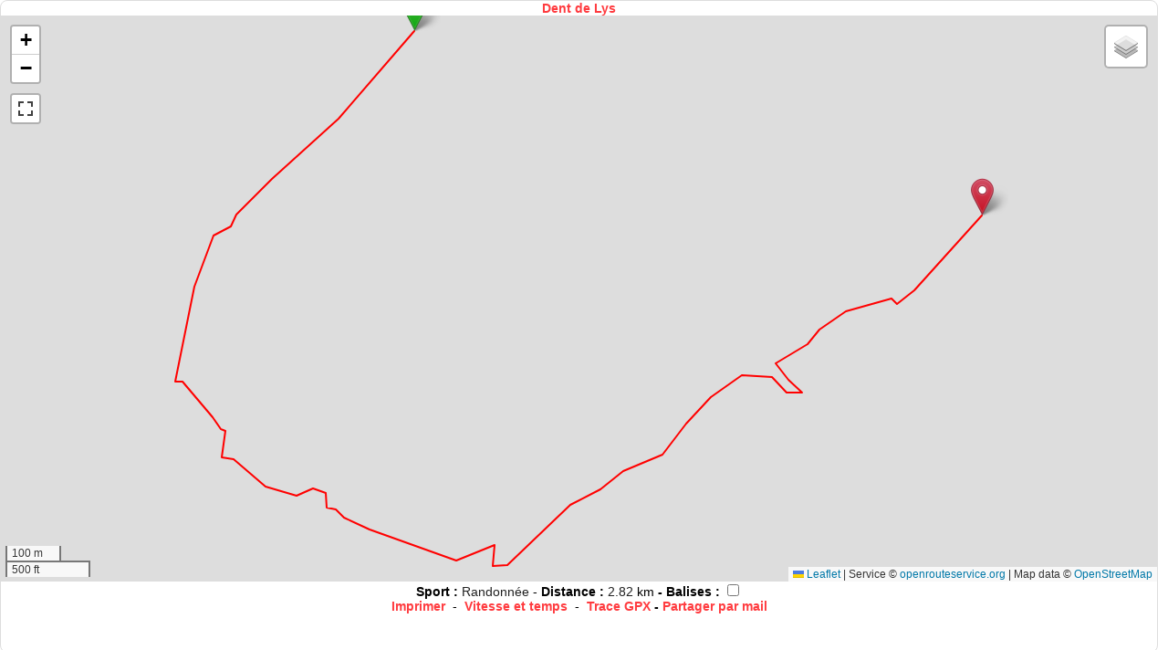

--- FILE ---
content_type: text/html; charset=UTF-8
request_url: https://www.calculitineraires.fr/serviceweb/carteweb.php?id=1392086&zoom=auto&type=plan&color=FF0000
body_size: 4510
content:
<!DOCTYPE html>
<html xmlns="http://www.w3.org/1999/xhtml" lang="fr" xml:lang="fr">

<head>
	<!-- Google tag (gtag.js) -->
<script async src="https://www.googletagmanager.com/gtag/js?id=G-L7B1YC8DEC"></script>
<script>
  window.dataLayer = window.dataLayer || [];

  function gtag() {
    dataLayer.push(arguments);
  }
  gtag('js', new Date());

  gtag('config', 'G-L7B1YC8DEC');
</script>

<link rel="preload" as="image" href="/img/aventure-paysage3.webp" fetchpriority="high">
<link rel="preload" href="/css/main.min.css" as="style">
	<meta http-equiv="Content-Type" content="text/html; charset=UTF-8" />
	<title>Calcul d'itinéraires : Course à pied, Vélo, Randonnée, Roller... - Parcours sportif sur un site web</title>
	<meta name="description" content="Calcul d'itinéraires - Aperçu du parcours sportif sur un blog ou site web" />
	<meta name="robots" content="index, follow">
	<meta name="viewport" content="width=device-width, initial-scale=1.0">
	<link rel="image_src" href="https://www.calculitineraires.fr/img/calculitineraire.jpg" />

	<link rel="stylesheet" href="https://unpkg.com/leaflet@1.9.4/dist/leaflet.css" integrity="sha256-p4NxAoJBhIIN+hmNHrzRCf9tD/miZyoHS5obTRR9BMY=" crossorigin="" />
	<script src="https://unpkg.com/leaflet@1.9.4/dist/leaflet.js" integrity="sha256-20nQCchB9co0qIjJZRGuk2/Z9VM+kNiyxNV1lvTlZBo=" crossorigin=""></script>

	<link rel="stylesheet" href="../js/leaflet/leaflet-distance-marker.css" />
	<script src="../js/leaflet/leaflet.geometryutil.js" type="text/javascript"></script>
	<script src="../js/leaflet/leaflet-distance-marker.js" type="text/javascript"></script>

	<script src='https://api.mapbox.com/mapbox.js/plugins/leaflet-fullscreen/v1.0.1/Leaflet.fullscreen.min.js'></script>
	<link href='https://api.mapbox.com/mapbox.js/plugins/leaflet-fullscreen/v1.0.1/leaflet.fullscreen.css' rel='stylesheet' />

	<script type="text/javascript" src="https://www.gstatic.com/charts/loader.js"></script>

	<script type="text/javascript">
		var phpcoordinates = "";
		var points = [];
		var coordinates = new Array();
		var totalDistance = 0;
		var DistanceTotaleAfficheKm = 0;
		var DistanceTotaleAfficheMetre = 0;
		var DistanceTotaleAfficheYard = 0;
		var DistanceTotaleAffichemiles = 0;
		var distance = 0;
		var pointkm = "";
		var kmbalise = 0;
		var lazyoption = true;
		var kmmarks = [];
		var map = "";
		var firstPoint = "";
		var lastPoint = "";
		var landmarks = [];
		var polyline = null;
		var map = null;
		var bounds = null;
		var altitude = [];
		var markers = [];

		function load() {

			var OpenStreetMap_France = L.tileLayer('https://www.calculitineraires.fr/tiles/fr/{z}/{x}/{y}.png', {
				maxZoom: 18,
				attribution: 'Service © <a href="https://openrouteservice.org/">openrouteservice.org</a> | Map data &copy; Openstreetmap France | &copy; <a href="http://www.openstreetmap.org/copyright">OpenStreetMap</a>'
			});

			var OpenStreetMap_Mapnik = L.tileLayer('https://{s}.tile.openstreetmap.org/{z}/{x}/{y}.png', {
				maxZoom: 18,
				attribution: 'Service © <a href="https://openrouteservice.org/">openrouteservice.org</a> | Map data &copy; <a href="http://www.openstreetmap.org/copyright">OpenStreetMap</a>'
			});

			var CyclOSM = L.tileLayer('https://{s}.tile-cyclosm.openstreetmap.fr/cyclosm/{z}/{x}/{y}.png', {
				maxZoom: 20,
				attribution: '<a href="https://github.com/cyclosm/cyclosm-cartocss-style/releases" title="CyclOSM - Open Bicycle render">CyclOSM</a> | Map data: &copy; <a href="https://www.openstreetmap.org/copyright">OpenStreetMap</a> contributors'
			});

			var Thunderforest_OpenCycleMap = L.tileLayer('https://www.calculitineraires.fr/tiles/opencycle/{z}/{x}/{y}.png', {
				attribution: 'Service © <a href="https://openrouteservice.org/">openrouteservice.org</a> | Map data &copy; <a href="http://www.thunderforest.com/">Thunderforest</a>, &copy; <a href="http://www.openstreetmap.org/copyright">OpenStreetMap</a>',
				maxZoom: 22
			});

			var Esri_WorldTopoMap = L.tileLayer('https://server.arcgisonline.com/ArcGIS/rest/services/World_Topo_Map/MapServer/tile/{z}/{y}/{x}', {
				attribution: 'Service © <a href="https://openrouteservice.org/">openrouteservice.org</a> | Map data &copy; Esri &mdash; Esri, DeLorme, NAVTEQ, TomTom, Intermap, iPC, USGS, FAO, NPS, NRCAN, GeoBase, Kadaster NL, Ordnance Survey, Esri Japan, METI, Esri China (Hong Kong), and the GIS User Community'
			});

			var Esri_WorldImagery = L.tileLayer('https://server.arcgisonline.com/ArcGIS/rest/services/World_Imagery/MapServer/tile/{z}/{y}/{x}', {
				attribution: 'Service © <a href="https://openrouteservice.org/">openrouteservice.org</a> | Map data &copy; Esri &mdash; Source: Esri, i-cubed, USDA, USGS, AEX, GeoEye, Getmapping, Aerogrid, IGN, IGP, UPR-EGP, and the GIS User Community'
			});
			map = new L.Map('map_div', {
				layers: OpenStreetMap_Mapnik			});

			var baseLayers = {
				"Plan - OpenStreetMap France": OpenStreetMap_France,
				"Plan - OpenStreetMap": OpenStreetMap_Mapnik,
				"Cyclo - CyclOSM": CyclOSM,
				"Cyclo - OpenCycleMap": Thunderforest_OpenCycleMap,
				"Topo - ERSI": Esri_WorldTopoMap,
				"Satellite - ESRI": Esri_WorldImagery
			};

			L.control.layers(baseLayers).addTo(map);

			map.addControl(new L.Control.Fullscreen({
				title: {
					'false': 'Carte en plein écran !',
					'true': 'Quitter le plein écran !'
				}
			}));

			L.control.scale().addTo(map);

			points = [];
			coordinates = new Array();
			var markers = "";
			var markerslat = "";
			var markerslng = "";

			distance = 0;
			firstPoint = "";

			firstPoint=new L.LatLng(46.510650281540215,6.989651737020097);newPoint=new L.LatLng(46.510650281540215,6.989651737020097);points.push(newPoint);newPoint=new L.LatLng(46.50923995808284,6.987869645585715);points.push(newPoint);newPoint=new L.LatLng(46.508257878774344,6.986292570285923);points.push(newPoint);newPoint=new L.LatLng(46.50768929843293,6.985455952045237);points.push(newPoint);newPoint=new L.LatLng(46.507497308922524,6.985327426942197);points.push(newPoint);newPoint=new L.LatLng(46.50734223997677,6.984930376322494);points.push(newPoint);newPoint=new L.LatLng(46.50652258248617,6.984469016287439);points.push(newPoint);newPoint=new L.LatLng(46.50498661444948,6.984029137356399);points.push(newPoint);newPoint=new L.LatLng(46.50498661444948,6.984200992883688);points.push(newPoint);newPoint=new L.LatLng(46.50441061524695,6.9848985312511545);points.push(newPoint);newPoint=new L.LatLng(46.50421122948566,6.985091492971478);points.push(newPoint);newPoint=new L.LatLng(46.50418169079218,6.985198754552734);points.push(newPoint);newPoint=new L.LatLng(46.50376076266598,6.985112863610694);points.push(newPoint);newPoint=new L.LatLng(46.503731223727726,6.985391927160524);points.push(newPoint);newPoint=new L.LatLng(46.50328813772792,6.986153825154618);points.push(newPoint);newPoint=new L.LatLng(46.50314044159214,6.98687264378092);points.push(newPoint);newPoint=new L.LatLng(46.50325121373161,6.987258778109072);points.push(newPoint);newPoint=new L.LatLng(46.50318475047501,6.9875591587394);points.push(newPoint);newPoint=new L.LatLng(46.502941051172385,6.98758052937858);points.push(newPoint);newPoint=new L.LatLng(46.50291889663617,6.987805898536836);points.push(newPoint);newPoint=new L.LatLng(46.50277858436372,6.987999007543619);points.push(newPoint);newPoint=new L.LatLng(46.502593962400944,6.988589217381423);points.push(newPoint);newPoint=new L.LatLng(46.50209178749026,6.99063888031788);points.push(newPoint);newPoint=new L.LatLng(46.50233549059975,6.991529012189491);points.push(newPoint);newPoint=new L.LatLng(46.50200316790689,6.991485805619769);points.push(newPoint);newPoint=new L.LatLng(46.502017937847484,6.99182924888076);points.push(newPoint);newPoint=new L.LatLng(46.50252011344028,6.992591126790361);points.push(newPoint);newPoint=new L.LatLng(46.50298536021774,6.993309945416662);points.push(newPoint);newPoint=new L.LatLng(46.50324382892932,6.994018045249192);points.push(newPoint);newPoint=new L.LatLng(46.50353922023787,6.9945651656769545);points.push(newPoint);newPoint=new L.LatLng(46.503805071043274,6.9954879627377595);points.push(newPoint);newPoint=new L.LatLng(46.50430723012867,6.996035016217116);points.push(newPoint);newPoint=new L.LatLng(46.504735538624345,6.996625115590041);points.push(newPoint);newPoint=new L.LatLng(46.505089998275714,6.997343987775061);points.push(newPoint);newPoint=new L.LatLng(46.50505307550323,6.99805208760759);points.push(newPoint);newPoint=new L.LatLng(46.50480199998503,6.9983952965492175);points.push(newPoint);newPoint=new L.LatLng(46.50480938457564,6.998770815853589);points.push(newPoint);newPoint=new L.LatLng(46.50501615270563,6.998448733189489);points.push(newPoint);newPoint=new L.LatLng(46.50528199628855,6.998148332474667);points.push(newPoint);newPoint=new L.LatLng(46.505592145492194,6.998899679045985);points.push(newPoint);newPoint=new L.LatLng(46.50582844845969,6.999167749313569);points.push(newPoint);newPoint=new L.LatLng(46.506123825724536,6.999800864453364);points.push(newPoint);newPoint=new L.LatLng(46.50632320447096,7.000873885303537);points.push(newPoint);newPoint=new L.LatLng(46.506241976181066,7.001002336763326);points.push(newPoint);newPoint=new L.LatLng(46.50645612322903,7.001399387382989);points.push(newPoint);newPoint=new L.LatLng(46.50706163790285,7.002225641656389);points.push(newPoint);newPoint=new L.LatLng(46.50767453003312,7.002987368932084);points.push(newPoint);
			dessiner();
		}

		function dessiner() {
			if (polyline) {
				map.removeLayer(polyline);
			}

			var polylineOptions = {
				color: "#FF0000",
				weight: 2,
				opacity: 1.0,
				distanceMarkers: {
					showAll: 11,
					offset: kmbalise,
					lazy: lazyoption,
					iconSize: [14, 14]
				}
			};

			polyline = new L.Polyline(points, polylineOptions);

			map.addLayer(polyline);
			map.fitBounds(polyline.getBounds());
			var start_marker = L.icon({
				iconUrl: 'https://cdn.rawgit.com/pointhi/leaflet-color-markers/master/img/marker-icon-2x-green.png',
				shadowUrl: 'https://cdnjs.cloudflare.com/ajax/libs/leaflet/0.7.7/images/marker-shadow.png',
				iconSize: [25, 41],
				iconAnchor: [12, 41],
				popupAnchor: [1, -34],
				shadowSize: [41, 41]
			});

			L.marker(firstPoint, {
				icon: start_marker
			}).addTo(map);

			var end_marker = L.icon({
				iconUrl: 'https://cdn.rawgit.com/pointhi/leaflet-color-markers/master/img/marker-icon-2x-red.png',
				shadowUrl: 'https://cdnjs.cloudflare.com/ajax/libs/leaflet/0.7.7/images/marker-shadow.png',
				iconSize: [25, 41],
				iconAnchor: [12, 41],
				popupAnchor: [1, -34],
				shadowSize: [41, 41]
			});

			L.marker(points[points.length - 1], {
				icon: end_marker
			}).addTo(map);
		}

		function Balise(id) {
			if (document.getElementById(id).checked == true) {
				kmbalise = 1000;
				lazyoption = false;
				dessiner();
			}
			if (document.getElementById(id).checked == false) {
				kmbalise = 0;
				lazyoption = true;
				dessiner();
			}
		}

		//JOINCOORD
		function joincoordpoint(pointsarray) {
			var pointscoord = [];
			for (var i = 0; i < pointsarray.length; i++) {
				pointscoord.push(pointsarray[i].lat + ',' + pointsarray[i].lng);
			}
			return pointscoord;
		}

		//JASON
		function isValidJson(json) {
			try {
				JSON.parse(json);
				return true;
			} catch (e) {
				return false;
			}
		}
	</script>

	<style type="text/css">
		html,
		body {
			width: 100%;
			height: 100%
		}

		body {
			margin-top: 0px;
			margin-right: 0px;
			margin-left: 0px;
			margin-bottom: 0px;
			background-color: white;
			font-family: Arial, Helvetica, sans-serif !important;
		}

		a {
			outline: none;
			text-decoration: none !important;
			color: #ff3b3f;
		}

		a:hover {
			color: #00bfa5;
		}

		#box {
			border: 1px solid #dddddd;
			border-radius: 8px;
			width: 99%;
			height: 99%;
		}
	</style>
</head>

<body onload="load();">
	<!-- Contents -->
	<div id="box">
		<div style="text-align:center; font-size:0.9em; text-decoration:none;">
			<strong><a href="https://www.calculitineraires.fr/index.php?id=1392086#map" style="text-decoration: none;" onclick="window.open(this.href);return false;" title="Afficher le parcours Dent de Lys">
					Dent de Lys				</a></strong>
		</div>
		<div id="map_div" style="width: 100%; height: 87%;"></div>
		<div style="text-align:center; font-size:0.9em; text-decoration:none;">
			<strong>Sport : </strong><a href="https://www.calculitineraires.fr/rechercher.php?page=1&departement=Toute%20la%20France&pseudo=&sport=Randonnée&tri=id&ordre=DESC&DepartureCity=&DepartureCountry=&KeyWord=#parcours" style="text-decoration: none; color:#222;" onclick="window.open(this.href);return false;" title="Rechercher les parcours de Randonnée sur www.calculitineraires.fr"><span style="color:#222">
					Randonnée				</span></a> - <strong>Distance : </strong><span style="color:#222">
				2.82			</span> km <strong> - Balises : </strong><input name="balisecheck" id="balisecheck" type="checkbox" onclick="Balise('balisecheck')" /><br />
			<strong><a href="https://www.calculitineraires.fr/imprimer.php?id=1392086" onclick="window.open(this.href); return false;" style="text-decoration: none;" title="Ouvre une nouvelle fenêtre avec mise en page spécifique pour l'impression de la carte">Imprimer</a></strong>&nbsp;&nbsp;-&nbsp;&nbsp;<strong><a href="https://www.calculrunning.fr?distance=2.82" onclick="window.open(this.href); return false;" style="text-decoration: none;" title="Calculer votre allure de course">Vitesse et
					temps</a></strong>&nbsp;&nbsp;-&nbsp;&nbsp;<strong><a href="https://www.calculitineraires.fr/telecharger.php?id=1392086" onclick="window.open(this.href, '', 'toolbar=no, location=no, directories=no, status=yes, scrollbars=yes, resizable=yes, copyhistory=no, width=760, height=600'); return false;" style="text-decoration: none;" title="Télécharger le parcours dans un fichier GPX pour l'intégration dans votre GPS">Trace GPX</a> - <a href="mailto:?subject=Consulter%20le%20parcours%20Dent de Lys%20-%201392086%20sur%20www.calculitineraires.fr&body=Bonjour%2C%0A%0AVoici%20un%20lien%20pour%20consulter%20le%20parcours%20Dent de Lys%20-%201392086%20sur%20www.calculitineraires.fr%20:%0Ahttps://www.calculitineraires.fr/index.php?id=1392086%0A%0ASportivement%2C">Partager par mail</a></strong>
		</div>
	</div>
</body>

</html>